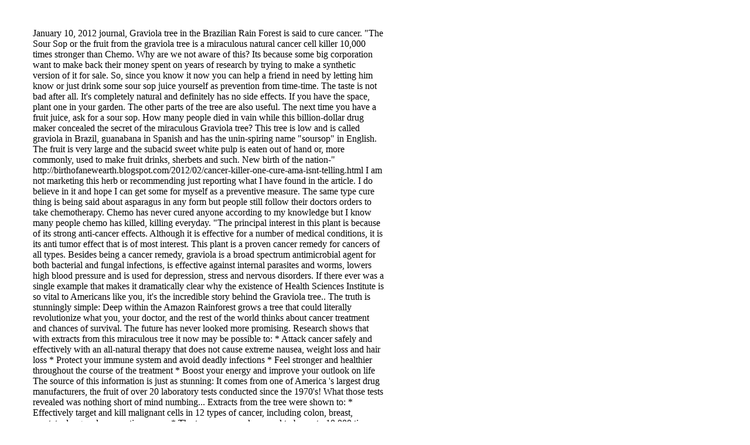

--- FILE ---
content_type: text/html
request_url: http://williamthomasthompson.com/journals/2012/january%2010,%202012%20.htm
body_size: 12898
content:
<html xmlns:o="urn:schemas-microsoft-com:office:office"
xmlns:w="urn:schemas-microsoft-com:office:word"
xmlns="http://www.w3.org/TR/REC-html40">

<head>
<meta http-equiv=Content-Type content="text/html; charset=us-ascii">
<meta name=ProgId content=Word.Document>
<meta name=Generator content="Microsoft Word 10">
<meta name=Originator content="Microsoft Word 10">
<link rel=File-List href="january%2010,%202012%20_files/filelist.xml">
<title>January 10, 2012 journal, Graviola tree in the Brazilian Rain Forest is
said to cure cancer</title>
<!--[if gte mso 9]><xml>
 <o:DocumentProperties>
  <o:Author>William Thompson</o:Author>
  <o:LastAuthor>William Thompson</o:LastAuthor>
  <o:Revision>2</o:Revision>
  <o:TotalTime>0</o:TotalTime>
  <o:Created>2012-11-15T22:45:00Z</o:Created>
  <o:LastSaved>2012-11-15T22:45:00Z</o:LastSaved>
  <o:Pages>2</o:Pages>
  <o:Words>3690</o:Words>
  <o:Characters>21036</o:Characters>
  <o:Company>New Media</o:Company>
  <o:Lines>175</o:Lines>
  <o:Paragraphs>49</o:Paragraphs>
  <o:CharactersWithSpaces>24677</o:CharactersWithSpaces>
  <o:Version>10.6870</o:Version>
 </o:DocumentProperties>
</xml><![endif]--><!--[if gte mso 9]><xml>
 <w:WordDocument>
  <w:BrowserLevel>MicrosoftInternetExplorer4</w:BrowserLevel>
 </w:WordDocument>
</xml><![endif]-->
<style>
<!--
 /* Style Definitions */
 p.MsoNormal, li.MsoNormal, div.MsoNormal
	{mso-style-parent:"";
	margin:.5in;
                  width:600px;   
	margin-bottom:.0001pt;
	mso-pagination:widow-orphan;
	font-size:12.0pt;
	font-family:"Times New Roman";
	mso-fareast-font-family:"Times New Roman";}
@page Section1
	{size:8.5in 11.0in;
	margin:1.0in 1.25in 1.0in 1.25in;
	mso-header-margin:.5in;
	mso-footer-margin:.5in;
	mso-paper-source:0;}
div.Section1
	{page:Section1;}
-->
</style>
<!--[if gte mso 10]>
<style>
 /* Style Definitions */
 table.MsoNormalTable
	{mso-style-name:"Table Normal";
	mso-tstyle-rowband-size:0;
	mso-tstyle-colband-size:0;
	mso-style-noshow:yes;
	mso-style-parent:"";
	mso-padding-alt:0in 5.4pt 0in 5.4pt;
	mso-para-margin:0in;
	mso-para-margin-bottom:.0001pt;
	mso-pagination:widow-orphan;
	font-size:10.0pt;
	font-family:"Times New Roman";}
</style>
<![endif]-->
</head>

<body lang=EN-US style='tab-interval:.5in'>

<div class=Section1>

<p class=MsoNormal>January 10, 2012 journal, Graviola tree in the Brazilian
Rain Forest is said to cure cancer. &quot;The Sour Sop or the fruit from the
graviola tree is a miraculous natural cancer cell killer 10,000 times stronger
than Chemo. Why are we not aware of this? Its because some big corporation want
to make back their money spent on years of research by trying to make a
synthetic version of it for sale. So, since you know it now you can help a
friend in need by letting him know or just drink some sour sop juice yourself
as prevention from time-time. The taste is not bad after all. It's completely
natural and definitely has no side effects. If you have the space, plant one in
your garden. The other parts of the tree are also useful. The next time you
have a fruit juice, ask for a sour sop. How many people died in vain while this
billion-dollar drug maker concealed the secret of the miraculous Graviola tree?
This tree is low and is called graviola in Brazil, guanabana in Spanish and has
the unin-spiring name &quot;soursop&quot; in English. The fruit is very large
and the subacid sweet white pulp is eaten out of hand or, more commonly, used
to make fruit drinks, sherbets and such. New birth of the nation-&quot;
http://birthofanewearth.blogspot.com/2012/02/cancer-killer-one-cure-ama-isnt-telling.html
I am not marketing this herb or recommending just reporting what I have found
in the article. I do believe in it and hope I can get some for myself as a
preventive measure. The same type cure thing is being said about asparagus in
any form but people still follow their doctors orders to take chemotherapy.
Chemo has never cured anyone according to my knowledge but I know many people
chemo has killed, killing everyday. &quot;The principal interest in this plant
is because of its strong anti-cancer effects. Although it is effective for a
number of medical conditions, it is its anti tumor effect that is of most
interest. This plant is a proven cancer remedy for cancers of all types.
Besides being a cancer remedy, graviola is a broad spectrum antimicrobial agent
for both bacterial and fungal infections, is effective against internal
parasites and worms, lowers high blood pressure and is used for depression,
stress and nervous disorders. If there ever was a single example that makes it
dramatically clear why the existence of Health Sciences Institute is so vital
to Americans like you, it's the incredible story behind the Graviola tree.. The
truth is stunningly simple: Deep within the Amazon Rainforest grows a tree that
could literally revolutionize what you, your doctor, and the rest of the world
thinks about cancer treatment and chances of survival. The future has never
looked more promising. Research shows that with extracts from this miraculous
tree it now may be possible to: * Attack cancer safely and effectively with an
all-natural therapy that does not cause extreme nausea, weight loss and hair
loss * Protect your immune system and avoid deadly infections * Feel stronger
and healthier throughout the course of the treatment * Boost your energy and
improve your outlook on life The source of this information is just as
stunning: It comes from one of America 's largest drug manufacturers, the fruit
of over 20 laboratory tests conducted since the 1970's! What those tests
revealed was nothing short of mind numbing... Extracts from the tree were shown
to: * Effectively target and kill malignant cells in 12 types of cancer,
including colon, breast, prostate, lung and pancreatic cancer.. * The tree
compounds proved to be up to 10,000 times stronger in slowing the growth of
cancer cells than Adriamycin, a commonly used chemotherapeutic drug! * What's
more, unlike chemothera-py, the compound extracted from the Graviola tree
selectively hunts down and kills only cancer cells.. It does not harm healthy
cells! The amazing anti-cancer properties of the Graviola tree have been
extensively researched-so why haven't you heard anything about it? If Graviola
extract is One of America 's biggest billion-dollar drug makers began a search
for a cancer cure and their research centered on Graviola, a legendary healing
tree from the Amazon Rainforest. Various parts of the Graviola tree-including
the bark, leaves, roots, fruit and fruit-seeds-have been used for centuries by
medicine men and native Indi! ans in S outh America to treat heart disease,
asthma, liver problems and arthritis. Going on very little documented
scientific evidence, the company poured money and resources into testing the
tree's anti-cancerous properties-and were shocked by the results. Graviola
proved itself to be a cancer-killing dynamo. But that's where the Graviola
story nearly ended. The company had one huge problem with the Graviola
tree-it's completely natural, and so, under federal law, not patentable.
There's no way to make serious profits from it. It turns out the drug company
invested nearly seven years trying to synthesize two of the Graviola tree's
most powerful anti-cancer ingredients. If they could isolate and produce
man-made clones of what makes the Graviola so potent, they'd be able to patent
it and make their money back. Alas, they hit a brick wall. The original simply
could not be replicated. There was no way the company could protect its
profits-or even make back the millions it poured into research. As the dream of
huge profits evaporated, their testing on Graviola came to a screeching halt.
Even worse, the company shelved the entire project and chose not to publish the
findings of its research! Luckily, however, there was one scientist from the
Graviola research team whose conscience wouldn't let him see such atrocity
committed. Risking his career, he contacted a company that's dedicated to
harvesting medical plants from the Amazon Rainforest and blew the whistle.
Miracle unleashed When researchers at the Health Sciences Institute were
alerted to the news of Graviola,! they be gan tracking the research done on the
cancer-killing tree. Evidence of the astounding effectiveness of Graviola-and
its shocking cover-up-came in fast and furious....The National Cancer Institute
performed the first scientific research in 1976. The results showed that
Graviola's &quot;leaves and stems were found effective in attacking and
destroying malignant cells.&quot; Inexplicably, the results were published in
an internal report and never released to the publi....Since 1976, Graviola has
proven to be an immensely potent cancer killer in 20 independent laboratory
tests, yet no double-blind clinical trials-the typical benchmark main-stream
doctors and journals use to judge a treatment's value-were ever initiated....A
study published in the Journal of Natural Products, following a recent study
conducted at Catholic University of South Korea stated that one chemical in
Graviola was found to selectively kill colon cancer cells at &quot;10,000 times
the potency of (the commonly used chemotherapy drug) Adriamycin...&quot;
....The most significant part of the Catholic University of South Korea report
is that Graviola was shown to selectively target the cancer cells, leaving
healthy cells untouched. Unlike chemotherapy, which indiscriminately targets
all actively reproducing cells (such as stomach and hair cells), causing the
often devastating side effects of nausea and hair loss in cancer patients. ...A
study at Purdue University recently found that leaves from the Graviola tree
killed cancer cells among six human cell lines and were especially effective
against prostate, pancreatic and lung cancers.... Seven years of silence
broken-it's finally here!&quot; Posted by Birth of a New Earth at 6:06 PM Email
This BlogThis! Share to Twitter Share to Facebook Labels: Cancer, Cancer Cures
Newer Post Older Post Home Follow this blog-Birth of a New Earth ~ Videos-Blog
Archive ? 2012 (456) ? September (3) ? August (29) ? July (27) ? June (9) ? May
(35)? April (34)? March (126) ? February (125) HEPATITIS B VACCINE DAMAGES THE
LIVER IT IS SUPPOS... MANY MOMS SUFFER DEPRESSION AFTER WEANING RESEARCHERS
FIND BOTULISM-CAUSING SPORES IN U.S. I... PLANNED PARENTHOOD WANTS TO TEACH
&quot;THE PLEASURES O... BABIES BECOME WHAT THEY EXPERIENCE - WHERE ARE THE...
ABORTED HUMAN FETUSES BEING USED FOR &quot;FLAVOR ENHAN... 7800 U.S. MILITARY
VETS SUING CIA OVER IMPLANTING ... MONSANTO PAYS $93 MILLION TO VICTIMS IN A
SETTLEME... H1N1 VACCINE NOT ONLY INEFFECTIVE, BUT DANGEROUS OPTING-OUT OF
VACCINES IS ABOUT TO GET EASIER! RE-GREENING THE DESERT DOLPHINS DESERVE SAME
RIGHTS AS HUMANS, SCIENTISTS... ESTEE LAUDER, AVON AND MARY KAY RESUME CRUEL
TESTI... VACCINES CAUSING CANCER IN CATS-COMBINATION WHOOPING COUGH AND TETANUS
VACCINE LIN... TAKING ALUMINUM OUT OF THE DIET PROZAC CAUSED A TEENAGE BOY TO MURDER
HIS FRIEND 'LEGAL' KIDNAPPING BY THE STATE TO COVER UP VACCIN... WHY STORING
CORD BLOOD WAS NOT THE RIGHT CHOICE FO... FANTASTICALLY GORGEOUS UNASSISTED
BIRTH OUTDOORS SWITZERLAND DECIDES HOMEOPATHIC TREATMENT IS EFFEC... 10 TIPS
FOR AVOIDING A FIRST-TIME CESAREAN CANCER KILLER - ONE CURE THE AMA ISN'T
TELLING YO... NAMING NAMES -- WHO ARE THE &quot;ILLUMINATI&quot; AND THE ...
VICTORIOUS HOME BIRTH OF TWINS - ONE BREECH -- PAS... THE SECRET COVENANT OF
THE ILLUMINATI (Russian Khazaria Communist) TALK ABOUT CHEMTRAILS HITS THE
MAINSTREAM MEDIA LEAD IN LIPSTICK, ARSENIC IN EYELINER, CADMIUM IN ...
AUTHORITIES INVESTIGATE &quot;BOUNCING BOILED EGGS&quot; THA... McDONALDS SAYS
NO TO SOW STALLS OB-GYN LEAVING FOR VACATION URGES INDUCTION - BABY... AUTISM
AND THE RABIES VACCINE - ONE FAMILY'S STORY... LAPTOPS LINKED TO MALE
INFERTIITY AND DANGEROUS EM... CELL PHONES DURING PREGNANCY CAN LEAD TO
NEUROLOGI... BOLIVAR MISSOURI SAYS NO TO FLOURIDATED WATER DOROTHY - PAY NO
ATTENTION TO THAT GMO BEHIND THE ... SCIENCE OVERTURNS VIEW OF HUMANS AS
NATURALLY 'NAS... DIRTY SECRETS OF THE FOOD PROCESSING INDUSTRY A MOTHER
IMPRISONED FOR REFUSING TO DRUG HER CHILD... DON'T BUY - DON'T COMPLY -
WORLDWIDE ECONOMIC STRI... ANIMAL TORTURE AND ABUSE - CRIMES AGAINST
CREATION... PSYCHIATRIC DRUGS = CHEMICAL AND BIOLOGICAL WARFAR... CATS THAT EAT
DRY FOOD-ONLY DIETS ARE IN DANGER OF... FETAL HEART MONITORS DURING LABOR LEAD
TO INCREASE... CHEMTRAILS HIT THE MAINSTREAM MEDIA - CBS ATLANTA ...
GENETICALLY MODIFIED FOOD TOXINS FOUND IN THE BLOO... BEYOND TREASON - THE U.S.
GOVERNMENT CONDUCTING BI... PROFITTING FROM THE SATANIC-BASED, RITUAL SEXUAL
T... USING THE PLACENTA TO CONTROL POSTPARTUM HEMORRHAG... HIGH LEVELS OF
ARSENIC FOUND IN BABY FORMULA YOU KISS YOUR BABY WITH THAT MOUTH? THERE'S LEAD
... CHILDREN OF DEPRESSED FATHERS SHOW SIGNS OF BEHAVI... MONSANTO, ROUND-UP,
INFERTILITY, AND BIRTH DEFECTS...CESAREAN RATES BY STATE HOW TO GENTLY CLEANSE
YOUR PET'S BODY OF TOXINS-VITAMIN D DEFICIENCY AND
INFERTILITY-MEDICATION/PHARMACEUTICAL DRUGS CONTAMINATING OUR ... MAMMOGRAMS
CAUSE BREAST CANCER HOSPITALS STORE DEAD CHILDREN'S BRAINS IN JARS FAIRFAX,
CALIFORNIA ADOPTS RESOLUTION DECLARING TO... A BIG VICTORY FOR LOVE! MCDONALDS
SAYS NO TO SOW ... OVER 260 BEAUTIFUL DOLPHINS WASH UP DEAD IN PERU -... BIG
PUSH FOR HOME BIRTHS - TOO MANY BABIES BORN IN... PUTTING STERILANTS IN OUR
DRINKING WATER TO CURB P... MONSANTO'S ROUND-UP LINKED TO BIRTH DEFECTS -
PUBL... 20 HOMEOPATHIC REMEDIES THAT EVERY HOME SHOULD NOT... GENETICALLY
ENGINEERED GENERIC DRUGS? WHAT TOXIC ...BABIES AT RISK AFTER C-SECTIONS-BABY'S
EMOTIONAL WELL-BEING STARTS IN THE WOMB SUPER BEETLE DESTROYING ENTIRE MONSANTO
GM BT-CORN... NATURAL, NON-TOXIC WAY TO KILL FLEAS, MITES, CHIGG... 40/300 FALL
ILL AFTER HEPATITS B VACCINE CHINA REJECTS GENETICALLY MODIFIED RICE --
MONSANT... ANIMAL ABUSE AND THE TRUTH ABOUT BACON VACCINES ARE KILLING BABIES
IN THE WOMB AND AT 2-3... TWO NUCLEAR PLANTS WIN FEDERAL APPROVAL C-SECTIONS
POSE REPIRATORY RISKS FOR PREMATURE BAB... THE DISAPPEARING MALE - A FILM ABOUT
THE TOXIC EFF...GARDASIL VACCINE BEING INFLICTED ON BOYS - 4 BOYS ... RALLY TO
STOP MONSANTO FROM POISONING HAWAII - 2/2... CHOCOLATE IS CUTTING-EDGE
MEDICINE! HUNGARY DESTROYS ALL MONSANTO GMO CORN FIELDS OXYTOCIN - THE LOVE
HORMONE BILL GATES WANTS YOU DEAD-BILL GATES/MICROSOFT JOINS FORCES WITH MERCK
IN TH...ORANGUTANS MURDERED FOR $100-HE &quot;EMERGENCY&quot; C-SECTION JOHNSON
&amp; JOHNSON PAYING MORE THAN ONE BILLION DO... LIFE BEGINS AT
EJACULATION-ITTEN BORN WITH TWO FACES DIES AFTER TWO DAYS GERMANY SAYS NO TO
GENETICALLY MODIFIED FOODS POLAR BEAR ATTACKED BY MOM SURVIVES\MONKEY SAVES THE
LIFE OF A PUPPY MADONNA'S NFL SATANIC RITUAL DISGUISED IN HALF TIM... COMPLETE
LIST OF VACCINE INGREDIENTS AND THEIR KNO... ALUMINUM IN VACCINES CAUSES GRAVE
DANGER TO CHILDR... THE WORLD ACCORDING TO MONSANTO-GOVERNMENT ABANDONS
DOCTORS, NURSES, FIREFIGHTERS,...MONSANTO INTENTIONALLY KILLING BEES IN ORDER
TO IN... MONSANTO FORCED OUT OF COSTA RICA-5 WAYS PITOCIN IS DIFFERENT THAN
OXYTOCIN-ADHD DRUGS NEED A SUICIDE WARNING LABEL EPA SAYS IT'S ACCEPTABLE FOR 1
IN 28 PEOPLE TO GET...C-SECTION RATE MAY REACH 50%. MONSANTO, DUPONT, AND OBAMA
- AN ALLIANCE MADE IN... VACCINES ARE EXPLODING KIDS' IMMUNE SYSTEMS HUMAN
SOCIETY EXPOSES TORTURE OF ANIMALS BY WALMAR... PREGNANT WOMEN BEWARE! CELLULAR
PHONES MAY HARM ... NON-ORGANIC FOODS ARE A PRIMARY SOURCE OF FLOURIDE... MOM
GIVES BIRTH TO A 13 LB. 12 OZ. BABY BOY NATURA... HOW THE PLACENTA NOURISHES
AND PROTECTS THE BABY THE DISEASE MACHINE: WHY DRUG MAKERS KEEP YOU SIC...
PHARMACEUTICAL INDUSTRY = SORCERY AND MIND CONTROL... VIRGINIA IS READY TO BAN
THE GARDASIL VACCINE!!! FAMILY SUES MERCK AFTER DAUGHTER DIES FROM GARDASI...
FUKUSHIMA PETS ABANDONED IN THE HOT ZONE 14 YEAR-OLD GIRL DIES JUST HOURS AFTER
RECEIVING G... POSTPARTUM DEPRESSION IN FATHERS AS COMMON AS IN M... ELEVATED
TEMPERATURE WITH EPIDURAL ANALGESIA LINKE... EX NAVY SEAL WHISTLE BLOWER
REVEALS GOVERNMENT MIS... 3 MILLION KIDS ON ADD/ADHD DRUGS-NTERSPECIES LOVE AND
THE RESCUE OF A RACCOON ALUMINUM IN ANTIPERSPIRANTS LINKED TO BREAST CANCER...
GARDASIL VACCINE = TRAUMATIC BRAIN INJURY, SEIZURE... FAMILY WINS FIGHT LINKING
MMR VACCINE TO EPILEPSY ? January (68) ? 2011 (330) ? 2010 (26) Labels 43 Weeks
(1) 9-11 (1) Aborted Fetal Cells (11) Abortion (16) Activism (1) ADD (4) ADHD
(8) Afghanistan (1) After-Birth Abortion (3) Agent Orange (2) Air Quality (1)
Allergies (4) Aluminum (5) Alzheimers (1) AMA (1) American Medical Association
(1) Amniotomy (2) Anastasia (3) Andrew Harvey (1) Animal Abuse (27) Animal
Birth (2) Animal Cruelty (3) Animal Healing (1) Animal Health (2) Animal Love
(1) Animal Murder (5) Animal Rescue (3) Animal Rights (1) Animal Shelters (3)
Animal Testing (2) Animal Torture (5) Animal Welfare (1) Animals (24) Animals
Fight Back (1) Animals in Captivity (6) Animan Torture (1) Anonymous (2)
Antibiotics (1) Antidepressant (3) Antiperspirants (1) Antipsychotic Drugs (4)
Armed Rebellion (1) Arsenic (2) Artificial Rupture of Membranes (1) Artificial
Sweeteners (1) Aspartame (3) Asthma (3) Attachment Parenting (1) Aurora
Shootings (2) Autism (11) Avon (1) Babies (1) Baby born in Caul (1) Baby
Formula (3) Baby's Cry (1) Banksters (1) Batman Massacre (1) Bees (2)
Bestiality (1) Biblical Wisdom (2) Big Baby (2) Big Pharma (20) Bill and
Melinda Gates Foundation (4) Bill Gates (11) Biological Warfare (7) Biotech (1)
Bird Deaths (1) Birth Art (1) Birth Centers (1) Birth Defects (15) Birth in
Nature (1) Birth in the 1900s (1) Birth Injuries (2) Birth of a New Earth (1)
Birth Rape (8) Birth Statistics (2) Birth Trauma (40) Bisphenol A (1) Black
Magic (1) Bone Cancer (1) Brain (2) Brain Damage (4) Brain Development (4)
Brain Research (1) Breast Cancer (3) Breastfeeding (8) Breastmilk (4) Breech
Birth (8) Breech Twins (3) C-Section (35) Cadmium (1) Cancer (11) Cancer Cures
(7) Catholic Church (5) Cats (5) Cavity (3) CDC (2) Cell Phone Radiation (6)
Center for Disease Control (1) Cephalopelvic Disproportion (1) Cerebral Palsy
(1) Ceremony (2) Cetaceans (3) Chemical Warfare (4) Chemicals (4) Chemtrails
(23) Chernobyl (1) Chickenpox Vaccine (1) Child Abuse (5) Child Protective
Services (5) Child Suicide (1) childbirth (10) Childhood Anxiety (1) Children
(2) Chocolate (1) CIA (1) Cilantro (1) Circumcision (33) Cleanse (1) Climate
Change (1) Co-Sleeping (1) community (1) Conception (5) conscious birth
settlement (1) Conscious Conception (5) conscious procreation (4) Cord Blood
(6) Cosmetics (3) Cow's Milk (1) CPS (5) Cry-It-Out (1) Culling (1) Cytotec (6)
Dads (2) Damanhur (1) DDT (1) Decapitation (1) Deforestation (1) Dental Fillings
(3) Depleted Uranium (3) Depopulation (2) Desert (1) Detox (2) Diabetes (2)
Diaper Rash (1) Dick Cheney (1) Dioxin (1) Disney (1) DNA (2) Dogs (2)
Dolphin-Assisted Birth (2) Dolphins (7) Doppler (1) DPT Vaccine (1) Drinking
Water (2) Dupont (2) Ecstatic Birth (7) Edible Weeds (1) Elephants (1) Empathy
in Animals (3) Empathy in Humans (1) Encephalopathy (1) Energy Medicine (1)
Environmental Protection Agency (1) Epicyte Gene (1) Epidural (4) Epigenetics
(3) Epilepsy (1) Epilim (1) Episiotomy (7) Estee Lauder (1) Eugenics (6)
Euthanasia (1) Evil (1) F.B.I. (1) Failure to Progress (1) False Flag Events
(1) Fathers (3) FDA (11) Federal Reserve (3) Feeding on Demand (1) FeLV Vaccine
(1) Femininity (1) Fetal Death (1) Fetal Deformities (4) Fetal Heart Monitors (1)
Fetus (2) Fetus Saves Moms Life (1) Firefox (1) Fleas (1) Flouride (11) Flu
Vaccine (2) Food Processing (2) Food Supply (1) Food Toxins (11) Footling
Breech (2) Forceps (1) Foreclosures (1) Foster Children (3) Frank Breech (2)
Free Birth (4) Free Energy (1) Fukushima (12) Fungi (2) Gardasil Vaccine (11)
Gardening (1) Gender (1) Genetic Modification of the Human Species (5) Genital
Mutilation (2) Genocide (7) Gentle Birth (3) Geo-engineering (1) Gestation (4)
Gestational Diabetes (2) Global Warming (1) Gluten (1) Glyphosate (2) GMO's
(40) Google (1) H1N1 Vaccine (1) HAARP (4) Happy Babies (1) Hawaii (1) Healing
(2) Healing Birth Trauma (1) Heavy Metal Detox (1) Hemorrhage (2) Hepatites B
Vaccine (5) Herbicide (1) Herbs (2) Home Remedies (2) Homebirth (27) Homebirth
of Twins (1) Homeless (1) Homeopathic Healing (3) Homeopathic Immunization (1)
Homosexuality (1) Honey (1) Hospital Abuse (5) Hospital Birth (60) HPV Vaccine
(1) Human Aggression (1) Human Guinea Pigs (1) Human Love (18) Human Milk (1)
Human Milk Banks (1) Human Sexuality (9) Human Sterlization (8) Hunting (5)
Hypoxia (1) Iatrogenic Injuries (1) Iceland (1) Identical Twins (1) Illuminati
(4) Important Films (1) Induction (9) Infant Abuse (1) Infant Anemia (1) Infant
Brain Damage (1) Infant Death (5) Infant Formula (10) infant mortality (3)
Infant Pain (1) Infant Swaddling (4) Infertility (19) international school (1)
Internet (1) Interspecies Love (5) Iraq (1) Irradiated Foods (2) IV's (1) Jin
Shin (1) Johnson and Johnson (1) Kangaroo Care (2) Kangaroo Mother Care (1)
Laptop Computers (1) Lead (2) Light Bulbs (1) Lipstick (1) Lithium (1) Liver
(1) Lobotomy (1) Looking Glass (1) Lotus Birth (2) love (4) Love for Animals
(2) Lust (1) Mad Scienctists (7) Madonna (1) Male Fertility (1) Mammograms (1)
Mandated Vaccines (2) Marijuana (2) Marriage (1) Masculinity (1) Maternal Death
(4) Maternal Mortality (4) Maternal-Infant Bond (4) Maui (1) McDonalds (2)
Measles Vaccination (2) Meat (5) Meconium (1) Media (1) Medicaid (1) Medical
Rape (1) Medical/Pharmaceutical Cartel (4) Medicinal Plants (1) Mental Illness
(1) Merck (5) Mercury (4) metzitzah b'peh (1) Micro-Chip (1) Midwives (5)
Mind-Control (5) Miscarriage (10) Misoprostol (1) MMR Vaccine (6) Monkeys (1)
Monsanto (49) Morgue (1) Movies (1) Mozilla (1) Murder (3) Mutant DNA (4)
Natural Birth (9) Natural Healing (4) Natural Remedies (1) Nature (1) Nausea
(1) Nazi Experiments (1) Neonatal Asphyxia (1) Neonatal Depression (3) Neonatal
Harm (3) Neonatal Intensive Care (1) Neslte (2) Neurotoxins (1) New Earth (1) New
Jersey (1) New World Order (1) Newborn (3) Newborn Bath (2) Newborn Suctioning
(2) NFL (1) NICU (1) Nuchal Cord (1) Nuclear Power (1) NutraSweet (1) NWO (2)
OB's (1) Obama (4) Obesity (1) Occupy (13) Ocean Birth (1) Oil-Drilling (1)
Oklahoma Bombings (1) Oppositional Defiant Disorder (1) Orangutan (2) Orangutan
Birth (2) Organic (5) Orgasmic Birth (2) Oxytocin (3) Pain in Childbirth (1)
Palm Oil (2) Pasteurized Milk (1) Pedophilia (3) Pelvic Exams (1) Pelvic Floor
(1) Pentavalent Vaccine (1) Pepsi (7) Permaculture (1) Pesticides (4) Pet Food
(1) Pet Vaccinations (1) Pets (1) Pfizer (2) Pharmaceutical Drugs (32) Pigs (1)
Pitocin (9) Placenta (12) Planned Parenthood (5) Plants (1) Plants and Herbs
(4) Plastic (2) Pledge of Allegiance (1) Poachers (1) Police Brutality (1)
Polio Vaccine (4) Pork (1) Pornography (7) Post-Traumatic Stress (4) Postpartum
Depression (7) Postpartum Hemorrhage (2) Postpartum PTSD (1) Pre-Eclampsia (1)
pregnancy (9) Premature Babies (14) Premature Birth (2) Prenatal Life (8) Prenatal
Trauma (6) Primal Birth (1) Prison Torture (1) Privacy (1) Pro-Choice (1)
Pro-Life (1) Proctor and Gamble (1) Prolapse (1) Prozac (1) Psychiatric
Disorders (1) Psychiatric Drugs (3) Psycho-Surgery (1) PTSD (1) Queen Elizabeth
(1) Rabies Vaccine (3) Radiation (19) Raw Food (4) Raw Milk (2) Recapitulation
of Trauma (2) Religion (1) Reproduction (1) Research on Animals (1) Respiratory
Problems (1) Retained Placenta (2) RIich Winkel (1) Ringing Cedars (2)
Risperdal (1) Ritalin (1) Ritual (4) Ritual Torture (5) Robin Lim (2)
Rockefeller (1) Root Canal (2) Rothschild (1) Round-Up (14) satanic new wold
order (25) Satanic Sacrifice (1) Satanic-Based Protocols of Hospital Birth (15)
Satanic-Based Ritual Sexual Mutilation and Torture (10) Satanism (6)
Scopolomine (2) Sea Salt (1) Seals (1) Seals Dying In Alaska (1) Seeds (1)
Seizures (3) Self-Sufficiency (1) Senomyx (5) Separation at Birth (2) Sex (2)
Sex Education (1) Sexual Abuse (1) Sexual Torture (2) Sexualization of Children
(4) SIDS (2) Skin-to-Skin (4) Sleeping Pills (2) Social Construction of Gender
(1) Social Media (2) Solar (1) Soldiers (1) Sorcery (1) Sperm (2) Stalled Labor
(1) Stillborn (1) Strike (1) Sudden Death Syndrome (2) Sudden Infant Death
Syndrome (2) Suicide (1) Super Beetle (1) Super Bugs (1) Sustainability (1)
Swaddling (2) Switched at Birth (1) Taxes (2) Tectonic Nuclear Warfare (4) Teen
Pregnancy (3) Teeth (3) Testing on Animals (1) Thalidomide (1) The Drugging of
America's Kids (4) Thimerosol (1) Time Travel (1) Toothaches (1) tox (1) Toxic
Cleaning Supplies (4) Toxins in &quot;Beauty&quot; Products (1) Toxins in
Clothing (1) Toxins in Laundry Products (2) Toxins in the Home (4) Transfer to
Hospital (1) Trauma-Based Mind Control (9) Traumatic Repetition (1) Treason (1)
TSA (1) Tsunami (1) Turkey (1) Twilight Sleep (1) Twins (1) Tyranny (1) U.S.
Birth Rates (1) U.S. Food and Drug Administration (4) U.S. Government (38) U.S.
Media Censorship (1) U.S. Military (6) U.S. Pentagon (4) U.S. Statistics (1)
Ultrasound (3) Umbilical Cord Cutting (17) Umbilical Cord Deformities (4)
Unassisted Birth (7) Useless Eaters (1) Uterine Rupture (2) Vaccinations (120)
Vaccine Deaths (1) Vaccine Exemptions (3) Vaccine Opt-Out (1) Vaccines (10)
Vaginal Birth (1) Varicella Chickenpox Vaccine (1) Vatican (1) VBAC (2) Vegan
(3) Vegetarian (3) Vegetarianism (2) Vernix (1) Veterans (1) Video (1) Vitamin
A (1) Vitamin D (4) Vitamin K (2) Vitamin K Injections (1) Vitamins (1)
Vivisection (1) Wall Street Protests (13) Wall Street Protests. Occupy (1)
Walmart (2) Walt Disney (4) War (1) Water Birth (5) Weaning (1) Wet Nurse (1)
Whales (3) Whole Foods (2) Whooping Cough (1) Whooping Cough Vaccine (3) Wi-Fi
Radiation (6) Wild Edible Weeds (1) Women's Health (1) Young Living Essential
Oils (1) About Me-Birth of a New Earth-United States-&quot;Aloha and welcome to
my blog! My name is Jeanice Barcelo and I am a birth activist, a whistleblower,
and someone who is concerned with all things that limit or undermine human
potential and human love. I am an outspoken leader in the movement to get birth
out of the hospitals and back into the home. I am also extremely concerned
about things like vaccines, GMO foods, chemtrails, nuclear power and radiation,
child abuse, pornography, animal abuse, technologically-managed pregnancy and
childbirth, and the satanic takeover of our planet. My use of the word
&quot;satanic&quot; has nothing to do with me being a fundamentalist Christian,
and everything to do with my awareness that there are people in very high
positions of power who worship evil and who will stop at nothing to create
chaos, suffering, deprivat-ion, and destruction of our host planet &amp; all of
life. It is time for humanity to wake up and reclaim its power. And it is time
for us to take our planet back and to re-establish human love as the primary
purpose for existence. This blog is dedicated to that end. For more info about
me, please visit my website at http://BirthofaNewEarth.com View my complete
profile&quot; </p>

</div>

</body>

</html>
